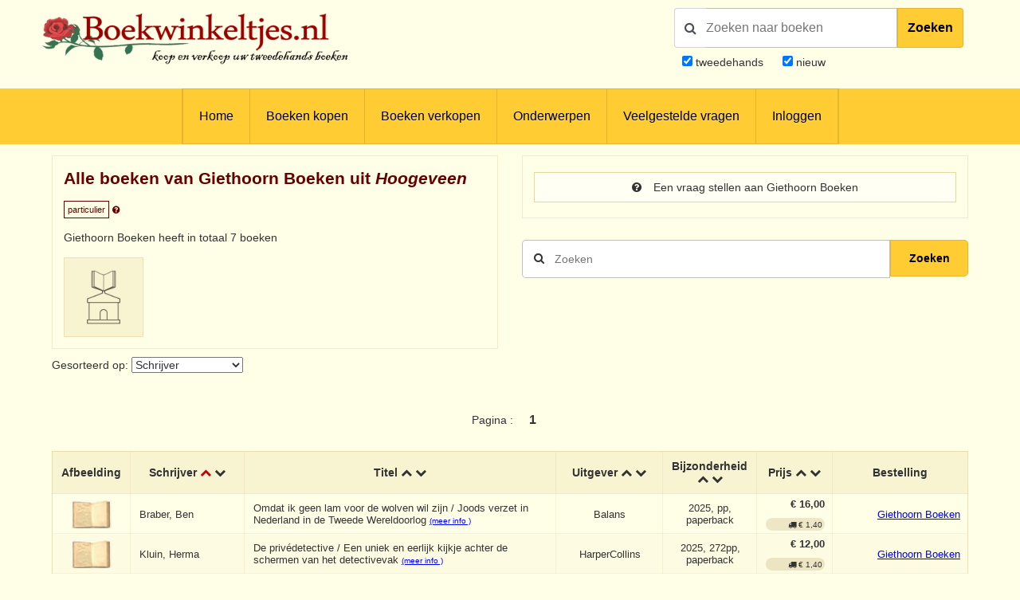

--- FILE ---
content_type: text/html; charset=UTF-8
request_url: https://www.boekwinkeltjes.nl/v/giethoornboeken/?sort=schrijver0
body_size: 5527
content:
<!DOCTYPE html>

<html xmlns="http://www.w3.org/1999/xhtml" lang="nl">
<head>
    <title>Boekwinkeltjes.nl</title>
            <meta name="robots" content="index,&#x20;follow,&#x20;NOODP">
        <meta name="author" content="boekwinkeltjes.nl">
        <meta name="viewport" content="width&#x3D;device-width,&#x20;initial-scale&#x3D;1.0">
        <meta http-equiv="Content-Type" content="text&#x2F;html&#x3B;&#x20;charset&#x3D;UTF-8">
    <!-- OG -->
    <meta property="og:locale" content="nl_NL">
    <meta property="og:title" content="Boekwinkeltjes">
    <meta property="og:type" content="website">
    <meta property="og:url" content="https://www.boekwinkeltjes.nl/v/giethoornboeken/?sort=schrijver0">
    <meta property="og:site_name" content="Boekwinkeltjes">
    <meta property="og:description" content="Op boekwinkeltjes.nl koopt en verkoopt u uw tweedehands boeken. Zo'n 10.000 antiquaren, boekhandelaren en particulieren zijn u al voorgegaan. Samen zijn ze goed voor een aanbod van 7 miljoen titels.">
    <meta property="og:image" content="https://www.boekwinkeltjes.nl/images/appicon.png">

    <!-- Twitter Summary -->
    <meta name="twitter:card" content="summary">
    <meta name="twitter:site" content="@boekwinkeltjes"/>

    <link rel="image_src" href="https://www.boekwinkeltjes.nl/images/appicon.png">
    <link rel="canonical" href="https://www.boekwinkeltjes.nl/v/giethoornboeken/?sort=schrijver0">
    <link rel="shortcut icon" href="/boekwinkeltjes/images/favicon.ico"/>
    <link rel="apple-touch-icon" href="/boekwinkeltjes/images/appicon.png">
    <link rel="alternate" hreflang="nl-nl" href="https://www.boekwinkeltjes.nl/v/giethoornboeken/?sort=schrijver0"/>
            <!--[if lt IE 9]><link href="&#x2F;boekwinkeltjes&#x2F;css&#x2F;ie_7.css" media="screen" rel="stylesheet" type="text&#x2F;css"><![endif]-->
        <link href="&#x2F;boekwinkeltjes&#x2F;css&#x2F;jquery-ui.structure.min.css" media="screen" rel="stylesheet" type="text&#x2F;css">
        <link href="&#x2F;boekwinkeltjes&#x2F;css&#x2F;jquery-ui.min.css" media="screen" rel="stylesheet" type="text&#x2F;css">
        <link href="&#x2F;boekwinkeltjes&#x2F;css&#x2F;jquery.nouislider.min.css" media="screen" rel="stylesheet" type="text&#x2F;css">
        <link href="&#x2F;boekwinkeltjes&#x2F;css&#x2F;style.css&#x3F;ver&#x3D;23" media="screen" rel="stylesheet" type="text&#x2F;css">
        <link href="&#x2F;boekwinkeltjes&#x2F;css&#x2F;custom.style.css&#x3F;ver&#x3D;23" media="screen" rel="stylesheet" type="text&#x2F;css">
        <link href="&#x2F;boekwinkeltjes&#x2F;css&#x2F;font-awesome.min.css" media="screen" rel="stylesheet" type="text&#x2F;css">
        <link href="&#x2F;boekwinkeltjes&#x2F;css&#x2F;normalize.css" media="screen" rel="stylesheet" type="text&#x2F;css">
        <link href="&#x2F;boekwinkeltjes&#x2F;css&#x2F;lightbox2.css" media="screen" rel="stylesheet" type="text&#x2F;css">
        <link href="https&#x3A;&#x2F;&#x2F;fonts.googleapis.com&#x2F;css&#x3F;family&#x3D;Lato&#x3A;400,400italic,700,700italic" media="screen" rel="stylesheet" type="text&#x2F;css">
            <script  src="&#x2F;boekwinkeltjes&#x2F;js&#x2F;jquery-3.3.1.min.js"></script>
        <script  src="&#x2F;js&#x2F;verkoperaan_clienthint.js"></script>
        <script  src="&#x2F;boekwinkeltjes&#x2F;js&#x2F;agenda.js"></script>
        <script  src="&#x2F;boekwinkeltjes&#x2F;js&#x2F;js-webshim&#x2F;minified&#x2F;polyfiller.js"></script>
        <script  src="&#x2F;js&#x2F;scripts.js&#x3F;20240826"></script>
        <!--[if lt IE 9]><script  src="&#x2F;boekwinkeltjes&#x2F;js&#x2F;respond.min.js"></script><![endif]-->
        <!--[if lt IE 9]><script  src="&#x2F;boekwinkeltjes&#x2F;js&#x2F;html5.js"></script><![endif]-->
    <link rel="stylesheet" href="/boekwinkeltjes/css/print.css" type="text/css" media="print">
    <script>
        var formSend = '<i class="fa fa-cog fa-spin"></i> Uw aanvraag wordt verwerkt';
    </script>
    <script>
        webshim.polyfill('forms forms-ext');
    </script>
</head>
<body>
<div class="wrap">
    <!-- testing -->
    <div class="header">
        <div class="container">
            <div class="logo">
                <a href="/"><img
                            src="/boekwinkeltjes/images/bw_titel_background.png"
                            alt="Boekwinkeltjes Logo" title="Boekwinkeltjes.nl"/></a>
            </div>

            <!-- ZOEKVAK HEADER BEGIN -->
                            <div class="headeritem">
                    <div class="headerSearch">
                                                <form action="/s/" method="get" id="search">
                            <div id="searchGroup">
                                        <span id="headerSearchIcon">
                                            <span class="fa fa-search"></span>
                                        </span>
                                <div class="inputClear">
                                    <input type="text" name="q" id="tezoeken"
                                                                                   placeholder="Zoeken naar boeken"
                                           size="27">
                                    <span class="deleteEle"></span>
                                </div>
                                <button id="searchButton">Zoeken</button>
                            </div>
                            <div class="searchOptions">
                                                                <div><input type="checkbox" name="t" id="tweedehands"
                                            value="1" checked="checked" /> <label
                                            for="tweedehands"> tweedehands</label></div>
                                <div><input type="checkbox" name="n" id="nieuw"
                                            value="1" checked="checked" /><label
                                            for="nieuw"> nieuw</label></div>
                            </div>
                            <input type="hidden" name="from" value="header">
                        </form>
                    </div>
                </div>
                    </div>
    </div>

    
<div class="menubg">
    <div class="toggle"><a href="javascript:void(0)"><i class="fa fa-bars"></i></a></div>
    <div class="menu">
        <ul>
                        <li><a href="/"  title="Homepagina Boekwinkeltjes.nl">Home</a></li>
                                    <li><a href="/buy/"  title="Boeken kopen">Boeken kopen</a></li>
                                    <li><a href="/sell/"  title="Boeken verkopen">Boeken verkopen</a></li>
                                <li class="hasSub">
                <a class="hasSub" href="javascript:void(0)" title="Onderwerpen">Onderwerpen</a>
                <div class="sub-Menu responsive">
                    <div class="container">
                        <h3>Onderwerpen</h3>
                                                <ul class="onderwerpen">
                            <li>
                                <a title="Boekenweek" href="/s/?q=boekenweek&amp;t=1&amp;n=1">
                                    <i class="fa fa-book"></i> Boekenweek
                                </a>
                            </li>
                            <li>
                                <a title="Detectives Thrillers Spionage" href="/s/?q=detectives&amp;t=1&amp;n=1">
                                    <i class="fa fa-search"></i> Detectives Thrillers Spionage
                                </a>
                            </li>
                            <li>
                                <a title="Gedenkboeken" href="/s/?q=Gedenkboeken&amp;t=1&amp;n=1">
                                    <i class="fa fa-circle"></i> Gedenkboeken
                                </a>
                            </li>
                            <li>
                                <a title="Hobbyboeken" href="/topics/category/hobby/">
                                    <i class="fa fa-bicycle"></i> Hobbyboeken <i class="fa fa-long-arrow-right o50"></i>
                                </a>
                            </li>
                            <li>
                                <a title="Jaarboeken" href="/s/?q=jaarboeken&amp;t=1&amp;n=1">
                                    <i class="fa fa-bookmark"></i> Jaarboeken
                                </a>
                            </li>
                            <li>
                                <a title="Kinderboeken" href="/s/?q=Kinderboeken&amp;t=1&amp;n=1">
                                    <i class="fa fa-child"></i> Kinderboeken
                                </a>
                            </li>
                            <li>
                                <a title="Kunst" href="/s/?q=Kunst&amp;t=1&amp;n=1">
                                    <i class="fa fa-paint-brush"></i> Kunst
                                </a>
                            </li>
                            <li>
                                <a title="Literatuur" href="/s/?q=literatuur&amp;t=1&amp;n=1">
                                    <i class="fa fa-university"></i> Literatuur
                                </a>
                            </li>
                            <li>
                                <a title="Oorlog" href="/s/?q=Oorlog&amp;t=1&amp;n=1">
                                    <i class="fa fa-fighter-jet"></i> Oorlog
                                </a>
                            </li>
                            <li>
                                <a title="Scheepvaart" href="/s/?q=Scheepvaart&amp;t=1&amp;n=1">
                                    <i class="fa fa-anchor"></i> Scheepvaart
                                </a>
                            </li>
                            <li>
                                <a title="Science-fiction Horror Fantasy" href="/s/?q=fantasy&amp;t=1&amp;n=1">
                                    <i class="fa fa-rocket"></i> Science-fiction Horror Fantasy
                                </a>
                            </li>
                            <li>
                                <a title="Sport" href="/s/?q=Sport&amp;t=1&amp;n=1">
                                    <i class="fa fa-soccer-ball-o"></i> Sport
                                </a>
                            </li>
                            <li>
                                <a title="Studie Wetenschap Religie" href="/topics/category/studieboeken/">
                                    <i class="fa fa-graduation-cap"></i> Studie Wetenschap Religie <i class="fa fa-long-arrow-right o50"></i>
                                </a>
                            </li>
                            <li>
                                <a title="Toneel Cabaret Muziek" href="/s/?q=theater&amp;t=1&amp;n=1">
                                    <i class="fa fa-users"></i> Toneel Cabaret Muziek
                                </a>
                            </li>
                            <li>
                                <a title="Topografie Reizen" href="/topics/category/topografie/">
                                    <i class="fa fa-globe"></i> Topografie Reizen <i class="fa fa-long-arrow-right o50"></i>
                                </a>
                            </li>
                                                    </ul>
                            <a class="check-page animate" href="/topics/">Bekijk onderwerpen pagina</a>
                                                <div class="clear"></div>
                    </div>
                </div>
            </li>
                                    <li><a href="/faq/"  title="Veelgestelde vragen">Veelgestelde vragen</a></li>
                                    <li><a href="/login/"  title="Inloggen als koper of verkoper">Inloggen</a></li>
                            </ul>
    </div>
    <div class="clear"></div>
</div>                <div class="content">
            <div class="container">
                
                                
<div class="row">
    <div class="column half">
        <div class="columnbox border">
                        <div class="columnhead">
                <div style=" display: flow-root;">
                    <h3 class="bookstore-name">Alle boeken van Giethoorn Boeken uit <em>Hoogeveen</em>                                            </h3>
                </div>
                <span style="padding: 4px; border: 1px solid #600; color: #600; font-size: 11px;">particulier</span>
                <a href="/kindofseller/" target="_blank">
                    <i class="fa fa-question-circle" style="color: #600; font-size: 11px;"
                       title="Waarover gaat dit?"></i>
                </a>

                <p>
                    Giethoorn Boeken heeft in totaal 7 boeken                </p>
            </div>
            <img class="shopImg" src="/boekwinkeltjes/images/nieuw_boekwinkeltje.png" alt="Logo Giethoorn Boeken" />
                                                </div>
    </div>
    <div class="column half">
        <div class="columnbox border">
            <a class="button fw"
               href="/contact/giethoornboeken/">
                <i class="fa fa-question-circle"></i> Een vraag stellen aan Giethoorn Boeken            </a>

                    </div>
        <div class="singleSearch" style="margin-top: 120px;">
            <!--            <h3>-->
            <!--</h3>-->
            <form method="GET" name="advancedform" class="" id="Boek_Zoeken_Form" action="&#x2F;v&#x2F;giethoornboeken&#x2F;">
            <div class="searchBar">
                <input type="text" name="q" placeholder="Zoeken" autofocus value="">                <button type="submit" class="zoekensubmit loep"><i class="fa fa-search"></i></button>
                <button type="submit"
                        class="zoekensubmit_button animate"
                        style="width: 17.5%; height: 46px !important; top: auto !important;"> Zoeken</button>
            </div>

            </form>        </div>

    </div>
    <div class="clear"></div>
</div>
<div class="row">
    <div class="column full">
        <div class="row">
            <div class="column half">
                                    <!--                    <h3>--><!--</h3>-->
                    <form method="GET" name="sortform" class="inline" action="&#x2F;v&#x2F;giethoornboeken&#x2F;" id="sortform">                    <p>
                        Gesorteerd op: <select name="sort" onchange="this.form.submit&#x28;&#x29;&#x3B;"><option value="schrijver" selected>Schrijver</option>
<option value="titel">Titel</option>
<option value="uitgever">Uitgever</option>
<option value="nr">Bijzonderheden</option>
<option value="prijs">Prijs</option>
<option value="boekwinkel">Boekwinkeltje</option>
<option value="id">Laatst toegevoegd</option>
<option value="datum">Laatst gewijzigd</option></select>                    </p>
                    </form>            </div>
        </div>
    </div>
    <div class="column full">
        <p class="paginanummers">
            Pagina : <strong>1</strong></p>            <div class="columnbox table-scroll">
                <div class="table-responsive">
                    <table>
                        <thead>
                        <tr>
                                                        <th>Afbeelding</th>
                            <th>
                                Schrijver                                <a class="active"                                         href="/v/giethoornboeken/?sort=schrijver0">
                                    <i class="fa fa-chevron-up"></i>
                                </a>
                                <a                                         href="/v/giethoornboeken/?sort=schrijver1">
                                    <i class="fa fa-chevron-down"></i>
                                </a>
                            </th>
                            <th>
                                Titel                                <a                                         href="/v/giethoornboeken/?sort=titel0">
                                    <i class="fa fa-chevron-up"></i>
                                </a>
                                <a                                         href="/v/giethoornboeken/?sort=titel1">
                                    <i class="fa fa-chevron-down"></i>
                                </a>
                            </th>
                            <th class="extra">
                                Uitgever                                <a                                         href="/v/giethoornboeken/?sort=uitgever0">
                                    <i class="fa fa-chevron-up"></i>
                                </a>
                                <a                                         href="/v/giethoornboeken/?sort=uitgever1">
                                    <i class="fa fa-chevron-down"></i>
                                </a>
                            </th>
                            <th class="extra">
                                Bijzonderheid                                <a                                         href="/v/giethoornboeken/?sort=nr0">
                                    <i class="fa fa-chevron-up"></i>
                                </a>
                                <a                                         href="/v/giethoornboeken/?sort=nr1">
                                    <i class="fa fa-chevron-down"></i>
                                </a>
                            </th>
                            <th style="min-width:95px">
                                Prijs                                <a                                         href="/v/giethoornboeken/?sort=prijs0">
                                    <i class="fa fa-chevron-up"></i>
                                </a>
                                <a                                         href="/v/giethoornboeken/?sort=prijs1">
                                    <i class="fa fa-chevron-down"></i>
                                </a>
                            </th>
                            <th style="min-width: 170px;">
                                Bestelling                            </th>
                        </tr>
                        </thead>
                        <tbody>
                                <tr class="clickable-row" data-href="/b/236043283/Omdat-ik-geen-lam-voor/">
            
            <td class="table-image" align="center">
                                <a href="/b/236043283/Omdat-ik-geen-lam-voor/" title="Omdat ik geen lam voor de w..."  >
                    <img src="/boekwinkeltjes/images/no_image.jpg" alt="Omdat ik geen lam voor de w..."
                         border="0">
                </a>
            </td>
            <td class="table-text">Braber, Ben</td>
            <td class="table-text">
                Omdat ik geen lam voor de wolven wil zijn / Joods verzet in Nederland in de Tweede Wereldoorlog                    <small>
                        <a href="/b/236043283/Omdat-ik-geen-lam-voor/">(meer info                            )</a>
                    </small>
                            </td>
            <td class="extra">Balans</td>
            <td class="extra">2025, pp, paperback</td>
            <td class="price">
                <strong>€ 16,00</strong>
                
                    
                        <div class="shipping">
                            <i class="fa fa-truck"></i> &euro; 1,40                        </div>

                                </td>
            <td class="order">
                <a href="/b/236043283/Omdat-ik-geen-lam-voor/" title="Braber, Ben - Omdat ik geen lam voor de wolven wil zijn / Joods verzet in Nederland in de Tweede Wereldoorlog"  >Giethoorn Boeken</a><br>            </td>
        </tr>
            <tr class="clickable-row" data-href="/b/239339678/De-privdetective-Een-uniek/">
            
            <td class="table-image" align="center">
                                <a href="/b/239339678/De-privdetective-Een-uniek/" title="De privédetective / Een uni..."  >
                    <img src="/boekwinkeltjes/images/no_image.jpg" alt="De privédetective / Een uni..."
                         border="0">
                </a>
            </td>
            <td class="table-text">Kluin, Herma</td>
            <td class="table-text">
                De privédetective / Een uniek en eerlijk kijkje achter de schermen van het detectivevak                    <small>
                        <a href="/b/239339678/De-privdetective-Een-uniek/">(meer info                            )</a>
                    </small>
                            </td>
            <td class="extra">HarperCollins</td>
            <td class="extra">2025, 272pp, paperback</td>
            <td class="price">
                <strong>€ 12,00</strong>
                
                    
                        <div class="shipping">
                            <i class="fa fa-truck"></i> &euro; 1,40                        </div>

                                </td>
            <td class="order">
                <a href="/b/239339678/De-privdetective-Een-uniek/" title="Kluin, Herma - De privédetective / Een uniek en eerlijk kijkje achter de schermen van het detectivevak"  >Giethoorn Boeken</a><br>            </td>
        </tr>
            <tr class="clickable-row" data-href="/b/240038137/Dick-Schoof/">
            
            <td class="table-image" align="center">
                                <a href="/b/240038137/Dick-Schoof/" title="Dick Schoof"  >
                    <img src="/boekwinkeltjes/images/no_image.jpg" alt="Dick Schoof"
                         border="0">
                </a>
            </td>
            <td class="table-text">Koning, Petra de, Aharouay, Lamyae</td>
            <td class="table-text">
                Dick Schoof                    <small>
                        <a href="/b/240038137/Dick-Schoof/">(meer info                            )</a>
                    </small>
                            </td>
            <td class="extra">Uitgeverij Brooklyn</td>
            <td class="extra">2025, 128pp, paperback</td>
            <td class="price">
                <strong>€ 15,00</strong>
                
                    
                        <div class="shipping">
                            <i class="fa fa-truck"></i> &euro; 1,40                        </div>

                                </td>
            <td class="order">
                <a href="/b/240038137/Dick-Schoof/" title="Koning, Petra de, Aharouay, Lamyae - Dick Schoof"  >Giethoorn Boeken</a><br>            </td>
        </tr>
            <tr class="clickable-row" data-href="/b/237565969/Zullen-we-dan-maar-heel/">
            
            <td class="table-image" align="center">
                                <a href="/b/237565969/Zullen-we-dan-maar-heel/" title="Zullen we dan maar heel lan..."  >
                    <img src="/boekwinkeltjes/images/no_image.jpg" alt="Zullen we dan maar heel lan..."
                         border="0">
                </a>
            </td>
            <td class="table-text">Meer, Thomas van der</td>
            <td class="table-text">
                Zullen we dan maar heel lang leven / Mijn werk in de zorg                    <small>
                        <a href="/b/237565969/Zullen-we-dan-maar-heel/">(meer info                            )</a>
                    </small>
                            </td>
            <td class="extra">Uitgeverij Pluim</td>
            <td class="extra">2024, 200pp, paperback</td>
            <td class="price">
                <strong>€ 12,00</strong>
                
                    
                        <div class="shipping">
                            <i class="fa fa-truck"></i> &euro; 1,40                        </div>

                                </td>
            <td class="order">
                <a href="/b/237565969/Zullen-we-dan-maar-heel/" title="Meer, Thomas van der - Zullen we dan maar heel lang leven / Mijn werk in de zorg"  >Giethoorn Boeken</a><br>            </td>
        </tr>
            <tr class="clickable-row" data-href="/b/239485978/Reflecties-van-een-politieke-optimist/">
            
            <td class="table-image" align="center">
                                <a href="/b/239485978/Reflecties-van-een-politieke-optimist/" title="Reflecties van een politiek..."  >
                    <img src="/boekwinkeltjes/images/no_image.jpg" alt="Reflecties van een politiek..."
                         border="0">
                </a>
            </td>
            <td class="table-text">Rij, Marnix van</td>
            <td class="table-text">
                Reflecties van een politieke optimist                    <small>
                        <a href="/b/239485978/Reflecties-van-een-politieke-optimist/">(meer info                            )</a>
                    </small>
                            </td>
            <td class="extra">Prometheus</td>
            <td class="extra">2025, 288pp, paperback</td>
            <td class="price">
                <strong>€ 17,00</strong>
                
                    
                        <div class="shipping">
                            <i class="fa fa-truck"></i> &euro; 1,40                        </div>

                                </td>
            <td class="order">
                <a href="/b/239485978/Reflecties-van-een-politieke-optimist/" title="Rij, Marnix van - Reflecties van een politieke optimist"  >Giethoorn Boeken</a><br>            </td>
        </tr>
            <tr class="clickable-row" data-href="/b/235353809/Satiri/">
            
            <td class="table-image" align="center">
                                <a href="/b/235353809/Satiri/" title="Storm, Arie - Satirië"  >
                    <img src="/boekwinkeltjes/images/no_image.jpg" alt="Storm, Arie - Satirië"
                         border="0">
                </a>
            </td>
            <td class="table-text">Storm, Arie</td>
            <td class="table-text">
                Satirië                    <small>
                        <a href="/b/235353809/Satiri/">(meer info                            )</a>
                    </small>
                            </td>
            <td class="extra">Prometheus</td>
            <td class="extra">2024, 224pp, paperback</td>
            <td class="price">
                <strong>€ 12,00</strong>
                
                    
                        <div class="shipping">
                            <i class="fa fa-truck"></i> &euro; 1,40                        </div>

                                </td>
            <td class="order">
                <a href="/b/235353809/Satiri/" title="Storm, Arie - Satirië"  >Giethoorn Boeken</a><br>            </td>
        </tr>
            <tr class="clickable-row" data-href="/b/240006751/Hoge-vlucht/">
            
            <td class="table-image" align="center">
                                <a href="/b/240006751/Hoge-vlucht/" title="Hoge vlucht"  >
                    <img src="/boekwinkeltjes/images/no_image.jpg" alt="Hoge vlucht"
                         border="0">
                </a>
            </td>
            <td class="table-text">Vollebregt, Jacqueline</td>
            <td class="table-text">
                Hoge vlucht                    <small>
                        <a href="/b/240006751/Hoge-vlucht/">(meer info                            )</a>
                    </small>
                            </td>
            <td class="extra">Kluitman Alkmaar B.V., Uitgeverij</td>
            <td class="extra">2025, 284pp, paperback</td>
            <td class="price">
                <strong>€ 15,00</strong>
                
                    
                        <div class="shipping">
                            <i class="fa fa-truck"></i> &euro; 1,40                        </div>

                                </td>
            <td class="order">
                <a href="/b/240006751/Hoge-vlucht/" title="Vollebregt, Jacqueline - Hoge vlucht"  >Giethoorn Boeken</a><br>            </td>
        </tr>
                            </tbody>
                    </table>
                </div>
            </div>
            <p class="paginanummers">
            Pagina : <strong>1</strong></p>    </div>
    <div class="clear"></div>
</div>

<script>
    $(function () {
        $('.star_rating').rating();
    });

    /**
     * Star module
     * jayjamero@propertyguru.com.sg
     **/
    $.fn.rating = function () {
        var val = 0, size = 0, stars = 5;
        return this.each(function (i, e) {
            val = parseFloat($(e).text());
            size = ($(e).width() / stars);
            $(e).html($('<span/>').animate({width: val * size}, 1000));
        });
    };
</script>            </div>
        </div>

        <div class="footer">
        <div class="container">
            <div class="row">
                <div class="column">
                    <div class="copyright">
                        &copy; 2001 - 2026                        <strong>Boekwinkeltjes</strong>. Alle rechten voorbehouden.
                    </div>
                </div>
                <div class="column double text-right">
                    <div class="footer-links">
                                                    <a rel="nofollow" class="lang en_US"
                               href="/switchlanguage/en_US/"><br/>
                            </a>
                                                    <a rel="nofollow" class="lang de_DE"
                               href="/switchlanguage/de_DE/"><br/>
                            </a>
                        
                        <a title="Algemene voorwaarden"
                           href="/sell/conditions/">Algemene voorwaarden</a>
                        <a title="Privacy en cookies"
                           href="/privacy/">Privacy en cookies</a>
                        <a title="Contact"
                           href="/contact/">Contact</a>
                    </div>
                </div>
                <div class="clear"></div>
            </div>
        </div>
    </div>
</div><!--end .wrap -->

        <script  src="&#x2F;boekwinkeltjes&#x2F;js&#x2F;jquery-ui.min.js"></script>
        <script  src="&#x2F;boekwinkeltjes&#x2F;js&#x2F;modernizr.custom.js"></script>
        <script  src="&#x2F;boekwinkeltjes&#x2F;js&#x2F;flowtype.js"></script>
        <script  src="&#x2F;boekwinkeltjes&#x2F;js&#x2F;boekwinkeltjes.js"></script>
        <script  src="&#x2F;boekwinkeltjes&#x2F;js&#x2F;jquery.nouislider.min.js"></script>
        <script  src="&#x2F;boekwinkeltjes&#x2F;js&#x2F;trunk.js"></script>
        <script  src="&#x2F;boekwinkeltjes&#x2F;js&#x2F;inputClear.js"></script>
        <script  src="&#x2F;boekwinkeltjes&#x2F;js&#x2F;lightbox.min.js"></script>
<!-- Google tag (gtag.js) -->
<script async src="https://www.googletagmanager.com/gtag/js?id=G-N3S85ZVC9B"></script>
<script>
    window.dataLayer = window.dataLayer || [];

    function gtag() {
        dataLayer.push(arguments);
    }

    gtag('js', new Date());

    gtag('config', 'G-N3S85ZVC9B', {'anonymize_ip': true});
</script>


<script>
    $('#magnify').click(function (e) {
        e.preventDefault();
        $('#tezoeken').select();
    });
    $('#tezoeken').keydown(function (e) {
        if (e.which == '13') {
            $('#search').submit();
        }
    })
</script>


<script>
    $('.handlr').click(function (e) {
        e.preventDefault();
        player.setting('videoId', $(this).data('video-id'));
    });
</script>

<script>
    new inputClear('inputClear');
</script>
</body>
</html>
